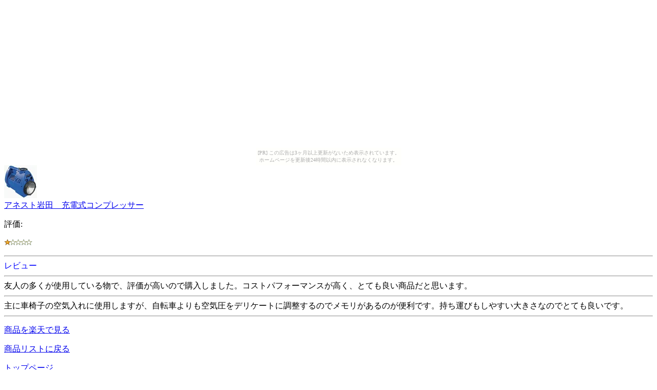

--- FILE ---
content_type: text/html
request_url: http://eshopfx.mitarashidango.com/0b15e43805af10de9a55e3a5d01f8189/f16891a51ad42b3cb4827f2b6e28b8b1.html
body_size: 1463
content:
<?xml version="1.0" encoding="UTF-8"?>
<!DOCTYPE html PUBLIC "-//WAPFORUM//DTD XHTML Mobile 1.0//EN"
	"http://www.wapforum.org/DTD/xhtml-mobile10.dtd" >

<html xmlns="http://www.w3.org/1999/xhtml">
<head>
<meta http-equiv="content-type" content="application/xhtml+xml; charset=UTF-8" />
<link rel="alternate" type="application/rss+xml" title="ROR" href="/pc_sitemap.xml" />
<link rel="alternate" type="application/rss+xml" title="ROR" href="/sitemap.xml" />
<meta name="description" content="アネスト岩田　充電式コンプレッサー" />
<meta name="keywords" content="ショッピング,シガーライター" />
<title>アネスト岩田　充電式コンプレッサー</title>
</head>
<body><script type="text/javascript" charset="utf-8" src="//asumi.shinobi.jp/encount"></script><div style="text-align: center;"><div style="display: inline-block; position: relative; z-index: 9999;"><script type="text/javascript" charset="utf-8" src="//asumi.shinobi.jp/fire?f=435"></script><script type="text/javascript" charset="utf-8" src="/__sys__inactive_message.js"></script></div></div>
<div>
<div>
<a href="http://u4o.info/4pv46"><img src="http://thumbnail.image.rakuten.co.jp/@0_mall/monju/cabinet/anest_iwata/img47964879.jpg?_ex=64x64" alt="アネスト岩田　充電式コンプレッサー" /><br />アネスト岩田　充電式コンプレッサー</a>
</div>
<div>

</div>
<div>
<p>評価:&nbsp;</p>
<p><img src="../image/stars-1-0.gif" alt="star1.0" /></p>
</div>
<div>
<hr />
<font color="0000ff">レビュー</font><hr />
友人の多くが使用している物で、評価が高いので購入しました。コストパフォーマンスが高く、とても良い商品だと思います。
<hr />
主に車椅子の空気入れに使用しますが、自転車よりも空気圧をデリケートに調整するのでメモリがあるのが便利です。持ち運びもしやすい大きさなのでとても良いです。
<hr />
</div>
<div>
<p><a href="http://u4o.info/4pv46">商品を楽天で見る</a>
</p>
<p><a href="./">商品リストに戻る</a>
</p>
<p><a href="../">トップページ</a>
</p>
</div>
<div>
<p>本日のリンク元|<a href="http://affiliatediet.hanagasumi.net/600ef49031974dc8a06bb19c70f9902e/1f53d995cf16ca091ea7514efff9ac0e.html">8</a>|</p>
<p><a href="http://affiliatediet.hanagasumi.net/600ef49031974dc8a06bb19c70f9902e/1f53d995cf16ca091ea7514efff9ac0e.html">椅子付き・引き出し収納付き木製折り畳みデスクセット学習机にも天然木折りたたみ式パソコンデスク＆チェアセット　【激安】【母の日】【0413★春インテ】</a></div>
</div>
<div style="text-align: center;"><div style="display: inline-block; position: relative; z-index: 9999;"><script type="text/javascript" charset="utf-8" src="//asumi.shinobi.jp/fire?f=434"></script></div></div></body>
</html>


--- FILE ---
content_type: text/javascript; charset=utf-8
request_url: https://spnativeapi-tls.i-mobile.co.jp/api/ad_spot.ashx?partnerId=3461&mediaId=88146&spotId=232163&asn=2&num=7&callback=imobile_jsonp_callback_d351beb9d071&tagv=1.2.45&referer=http://eshopfx.mitarashidango.com/0b15e43805af10de9a55e3a5d01f8189/f16891a51ad42b3cb4827f2b6e28b8b1.html
body_size: -7
content:
imobile_jsonp_callback_d351beb9d071({"result":{"code":3,"message":"Ad not found"},"spotInfo":{},"ads":[]})

--- FILE ---
content_type: text/javascript; charset=utf-8
request_url: https://spnativeapi-tls.i-mobile.co.jp/api/ad_spot.ashx?partnerId=3461&mediaId=88146&spotId=232163&asn=1&num=7&callback=imobile_jsonp_callback_b44b28f35257&tagv=1.2.45&referer=http://eshopfx.mitarashidango.com/0b15e43805af10de9a55e3a5d01f8189/f16891a51ad42b3cb4827f2b6e28b8b1.html
body_size: -5
content:
imobile_jsonp_callback_b44b28f35257({"result":{"code":3,"message":"Ad not found"},"spotInfo":{},"ads":[]})

--- FILE ---
content_type: text/javascript;charset=UTF-8
request_url: https://s-rtb.send.microad.jp/ad?spot=5f0305ea5c3c153b5a1187eb69a58235&cb=microadCompass.AdRequestor.callback&url=http%3A%2F%2Feshopfx.mitarashidango.com%2F0b15e43805af10de9a55e3a5d01f8189%2Ff16891a51ad42b3cb4827f2b6e28b8b1.html&vo=true&mimes=%5B100%2C300%2C301%2C302%5D&cbt=7b38284d07249c019c1393b40c&pa=false&ar=false&ver=%5B%22compass.js.v1.20.2%22%5D
body_size: 161
content:
microadCompass.AdRequestor.callback({"spot":"5f0305ea5c3c153b5a1187eb69a58235","sequence":"2","impression_id":"5097310185378674574"})